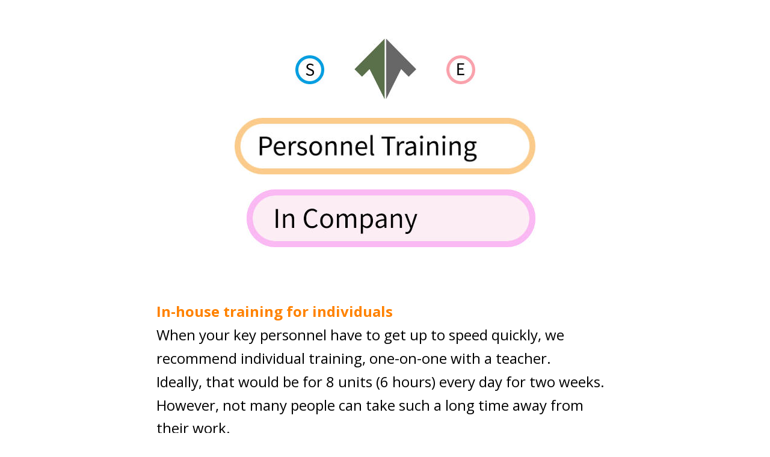

--- FILE ---
content_type: text/html
request_url: https://pointahead.fi/410eng.htm
body_size: 1871
content:
<!DOCTYPE html>
<html lang="en">
<head>
 <meta http-equiv="X-UA-Compatible" content="IE=EDGE"/>
 <meta charset="utf-8"/>
 <meta name="Generator" content="Xara HTML filter v.9.1.0.41"/>
 <meta name="XAR Files" content="index_htm_files/xr_files.txt"/>
 <title>In Company</title>
 <meta name="viewport" content="width=device-width, initial-scale=1" />
 <link rel="stylesheet" href="index_htm_files/xr_fonts.css"/>
 <script><!--
 if(navigator.userAgent.indexOf('MSIE')!=-1 || navigator.userAgent.indexOf('Trident')!=-1){ document.write('<link rel="stylesheet" href="index_htm_files/xr_fontsie.css"/>');}
 --></script>
 <script>document.documentElement.className="xr_bgh14";</script>
 <link rel="stylesheet" href="index_htm_files/xr_main.css"/>
 <link rel="stylesheet" href="index_htm_files/custom_styles.css"/>
 <link rel="stylesheet" href="index_htm_files/xr_text.css"/>
 <script src="index_htm_files/roe.js"></script>
 <script src="index_htm_files/replaceMobileFonts.js"></script>
 <link rel="stylesheet" href="index_htm_files/ani.css"/>
 <style>
  #xr_xr {top:0px;}
 </style>
</head>
<body class="xr_bgb14">
<div class="xr_ap" id="xr_xr" style="width: 960px; height: 2048px; left:50%; margin-left: -480px; text-align: left; top:0px;">
 <script>var xr_xr=document.getElementById("xr_xr")</script>
<div id="xr_td" class="xr_td">
<div class="xr_ap xr_xri_" style="width: 960px; height: 2048px;">
 <a href="index.htm" onclick="return(xr_nn());">
  <img class="xr_ap" src="index_htm_files/9.jpg" alt="" title="" onmousemove="xr_mo(this,0,event)" style="left:429px;top:64px;width:103px;height:101px;"/>
  <img class="xr_ap xr_ro xr_ro0 xr_tt0" src="index_htm_files/22.jpg" alt="" title="" onmousemove="xr_mo(this,0)" style="left:429px;top:64px;width:103px;height:101px;"/>
 </a>
 <a href="200eng.htm" onclick="return(xr_nn());">
  <img class="xr_ap" src="index_htm_files/10.jpg" alt="" title="" onmousemove="xr_mo(this,0,event)" style="left:582px;top:92px;width:48px;height:48px;"/>
  <img class="xr_ap xr_ro xr_ro0 xr_tt0" src="index_htm_files/32.jpg" alt="" title="" onmousemove="xr_mo(this,0)" style="left:582px;top:92px;width:48px;height:48px;"/>
 </a>
 <a href="./200fin.htm" onclick="return(xr_nn());">
  <img class="xr_ap" src="index_htm_files/11.jpg" alt="" title="" onmousemove="xr_mo(this,0,event)" style="left:331px;top:92px;width:48px;height:48px;"/>
  <img class="xr_ap xr_ro xr_ro0 xr_tt0" src="index_htm_files/31.jpg" alt="" title="" onmousemove="xr_mo(this,0)" style="left:331px;top:92px;width:48px;height:48px;"/>
 </a>
 <a href="400eng.htm" onclick="return(xr_nn());">
  <img class="xr_ap" src="index_htm_files/28.jpg" alt="" title="" onmousemove="xr_mo(this,0,event)" style="left:230px;top:196px;width:500px;height:94px;"/>
  <img class="xr_ap xr_ro xr_ro0 xr_tt0" src="index_htm_files/42.jpg" alt="" title="" onmousemove="xr_mo(this,0)" style="left:230px;top:196px;width:500px;height:94px;"/>
 </a>
 <img class="xr_ap" src="index_htm_files/94.jpg" alt="" title="" style="left:250px;top:315px;width:480px;height:96px;"/>
 <div class="xr_txt Normal_text xr_s3" style="position: absolute; left:100px; top:527px; width:760px; height:10px;">
  <span class="xr_tl Normal_text xr_s4" style="top: -25.65px;"><span class="Normal_text xr_s5" style="">In-house training for individuals </span></span>
  <span class="xr_tl Normal_text xr_s0" style="top: 13.16px;">When your key personnel have to get up to speed quickly, we </span>
  <span class="xr_tl Normal_text xr_s0" style="top: 51.97px;">recommend individual training, one-on-one with a teacher.  </span>
  <span class="xr_tl Normal_text xr_s0" style="top: 90.78px;">Ideally, that would be for 8 units (6 hours) every day for two weeks. </span>
  <span class="xr_tl Normal_text xr_s0" style="top: 129.59px;">However, not many people can take such a long time away from </span>
  <span class="xr_tl Normal_text xr_s0" style="top: 168.4px;">their work. </span>
  <span class="xr_tl Normal_text xr_s0" style="top: 207.21px;">Therefore, courses for individuals are fully-flexible and lessons are </span>
  <span class="xr_tl Normal_text xr_s0" style="top: 246.02px;">arranged to suit your trainees' schedules. </span>
  <span class="xr_tl Normal_text xr_s4" style="top: 323.64px;"><span class="Normal_text xr_s5" style="">In-house training for groups</span></span>
  <span class="xr_tl Normal_text xr_s0" style="top: 362.45px;">Your groups can be as big or as small as you wish. Larger groups </span>
  <span class="xr_tl Normal_text xr_s0" style="top: 401.27px;">work well for lower-level participants, as their more-fundamental </span>
  <span class="xr_tl Normal_text xr_s0" style="top: 440.08px;">grammar and vocabulary needs are similar. </span>
  <span class="xr_tl Normal_text xr_s0" style="top: 478.89px;">If your course-participants are a more advanced level, they will want </span>
  <span class="xr_tl Normal_text xr_s0" style="top: 517.7px;">to focus on very job-specific language training. Engineers and </span>
  <span class="xr_tl Normal_text xr_s0" style="top: 556.51px;">accountants may not be the best match in one group, so it's </span>
  <span class="xr_tl Normal_text xr_s0" style="top: 595.32px;">important that you decide if group members really fit well together. </span>
  <span class="xr_tl Normal_text xr_s0" style="top: 634.13px;">Please read our section on testing for how we can help you with all </span>
  <span class="xr_tl Normal_text xr_s0" style="top: 672.94px;">of this. </span>
  <span class="xr_tl Normal_text xr_s0" style="top: 711.75px;">Group lessons are typically once per week, for 2 units (90 minutes).</span>
  <span class="xr_tl Normal_text xr_s4" style="top: 789.37px;"><span class="Normal_text xr_s5" style="">How long is a course?</span></span>
  <span class="xr_tl Normal_text xr_s0" style="top: 828.18px;">We can give you on-going lessons throughout the year, or perhaps </span>
  <span class="xr_tl Normal_text xr_s0" style="top: 866.99px;">you prefer a season of 20, 12 or even 10 weeks.  It's completely up </span>
  <span class="xr_tl Normal_text xr_s0" style="top: 905.8px;">to you.</span>
  <span class="xr_tl Normal_text xr_s4" style="top: 983.43px;"><span class="Normal_text xr_s5" style="">Mid-course assessment and training materials</span></span>
  <span class="xr_tl Normal_text xr_s0" style="top: 1022.24px;">After the first five meetings we like to sit down with you and discuss </span>
  <span class="xr_tl Normal_text xr_s0" style="top: 1061.05px;">how your courses are progressing and how we think they should </span>
  <span class="xr_tl Normal_text xr_s0" style="top: 1099.86px;">continue. </span>
  <span class="xr_tl Normal_text xr_s0" style="top: 1138.67px;">There are some excellent Professional English coursebooks on the </span>
  <span class="xr_tl Normal_text xr_s0" style="top: 1177.48px;">market today to suit every level, so we feel it's a good idea not to </span>
  <span class="xr_tl Normal_text xr_s0" style="top: 1216.29px;">buy one until it's really clear what's needed. During the first weeks </span>
  <span class="xr_tl Normal_text xr_s0" style="top: 1255.1px;">we only use materials that we have written. </span>
  <span class="xr_tl Normal_text xr_s0" style="top: 1293.91px;">All your lessons are backed-up online with tailor-made audio and </span>
  <span class="xr_tl Normal_text xr_s0" style="top: 1332.72px;">video materials, and additional exercises to download. Please find </span>
  <span class="xr_tl Normal_text xr_s0" style="top: 1371.53px;">examples of those, here on our website.</span>
 </div>
 <div id="xr_xo0" class="xr_ap" style="left:0; top:0; width:960px; height:100px; visibility:hidden; z-index:3;">
 <a href="" onclick="return(false);" onmousedown="xr_ppir(this);">
 </a>
 </div>
 <div id="xr_xd0"></div>
</div>
</div>
</div>
<!--[if lt IE 7]><script src="index_htm_files/png.js"></script><![endif]-->
<!--[if IE]><script>xr_aeh()</script><![endif]--><!--[if !IE]>--><script>xr_htm();repMobFonts();window.addEventListener('load', xr_aeh, false);</script><!--<![endif]-->
</body>
</html>

--- FILE ---
content_type: text/css
request_url: https://pointahead.fi/index_htm_files/xr_fonts.css
body_size: 12
content:
@import url(https://fonts.googleapis.com/css?family=Open+Sans:regular,700&subset=latin);
@import url(https://fonts.googleapis.com/css?family=Source+Sans+Pro:regular,italic&subset=latin);


--- FILE ---
content_type: text/css
request_url: https://pointahead.fi/index_htm_files/xr_main.css
body_size: 969
content:
/* Site settings */
body {background-color:#ffffff;margin:0px;font-family:Arial,sans-serif;font-size:13px;font-weight:normal;font-style:normal;text-decoration:none;text-rendering:optimizeLegibility;font-feature-settings:'kern', 'liga' 0, 'clig' 0, 'calt' 0;color:#000000;letter-spacing:0em;-webkit-print-color-adjust:exact;}
a {text-decoration:underline;}
a:link {color:#0000EE; cursor:pointer;}
a:visited {color:#561A8B;}
a:hover {color:#0000EE;}
a * {color:#0000EE;text-decoration:underline;}
sup {font-size:0.5em; vertical-align: 0.66em;}
sub {font-size:0.5em; vertical-align: -0.1em;}
.xr_tl {position: absolute; white-space: pre; unicode-bidi:bidi-override;}
.xr_tr {position: absolute; white-space: pre; unicode-bidi:bidi-override; text-align:right;}
.xr_tc {position: absolute; white-space: pre; unicode-bidi:bidi-override; text-align:center;}
.xr_tj {position: absolute; unicode-bidi:bidi-override; text-align:justify;}
.xr_tb {position: absolute; unicode-bidi:bidi-override;}
.xr_e1 {display: inline-block; border:none; white-space:normal;}
.xr_e2 {position: absolute; display: block; border:none;}
.xr_ap {position: absolute; border:none;}
.xr_ar {position: absolute; display:block;}
.xr_ae {position: relative; border:none;}
.xr_strb {z-index: 1;}
.xr_strb .mxs-arrow, .xr_strb .mxs-navigation {visibility: hidden;}
.xr_strf {z-index: 3;}
.xr_xrc, .xr_xri_, .xr_sxri, .xr_xpos {z-index: 2;}
.xr_ro, .xr_rd, .xr_rs {z-index: 3;}
.xr_tu {unicode-bidi:bidi-override;margin-top:0px;margin-bottom:0px;}

.xr_tt0 {transition: all 0s;}
.xr_tt1 {transition: all 0.1s; transition-timing-function: ease-in;}
.xr_tt2 {transition: all 0.25s; transition-timing-function: ease-in;}
.xr_tt3 {transition: all 0.5s; transition-timing-function: ease-in;}
.xr_tt4 {transition: all 1s; transition-timing-function: ease-in;}
.xr_tt5 {transition: all 2s; transition-timing-function: ease-in;}
a:hover .xr_ro, a:active .xr_rd, .xr_nb0:hover .xr_ro{visibility:visible;opacity: 1;transform: none;}

a:active .xr_ro {opacity:0;}
.xr_ro, .xr_rd {visibility:hidden;opacity:0;}
.xr_ro0, .xr_rd0, a:active .xr_ro0 {opacity:0;}
.xr_ro1, .xr_rd1, a:active .xr_ro1 {transform:translate3d(0,-20%,0);}
.xr_ro2, .xr_rd2, a:active .xr_ro2 {transform:translate3d(20%,0,0);}
.xr_ro3, .xr_rd3, a:active .xr_ro3 {transform-origin:top; transform:scale3d(1,0.3,1);}
.xr_ro4, .xr_rd4, a:active .xr_ro4 {transform-origin:left; transform:scale3d(0.3,1,1);}
.xr_ro5, .xr_rd5, a:active .xr_ro5 {transform:rotate3d(1,0,0,180deg); -ms-transform: rotateX(180deg);}
.xr_ro6, .xr_rd6, a:active .xr_ro6 {transform:rotate3d(0,1,0,180deg); -ms-transform: rotateY(180deg);}
.xr_ro7, .xr_rd7, a:active .xr_ro7 {transform:rotate3d(0,0,1,180deg);}
.xr_ro8, .xr_rd8, a:active .xr_ro8 {transform:scale3d(0.3,0.3,1);}
.xr_ro9, .xr_rd9, a:active .xr_ro9 {transform:skew(-30deg,0) translate3d(10%,0,0);}
.xr_ro10, .xr_rd10, a:active .xr_ro10 {transform-origin:50% 500%; transform:rotate3d(0,0,1,10deg);}
.xr_ro11, .xr_rd11, a:active .xr_ro11 {transform:translate3d(0,-50%,0) scale3d(0.3,0.3,1);}
.xr_ro12, .xr_rd12, a:active .xr_ro12 {transform:translate3d(0,20%,0);}
.xr_ro13, .xr_rd13, a:active .xr_ro13 {transform:translate3d(-20%,0,0);}
.xr_stickie {z-index: 90;}
.xr_nb0 {touch-action: none;}
.xr_nb0:hover > .xr_nb2, .xr_nb1:hover > .xr_nb2 {visibility: visible; opacity: 1 !important; transform: none !important;}
.xr_nb2 {white-space: nowrap; padding:0px; margin:0px; visibility: hidden; position: absolute; z-index:101;}
.xr_nb2 li {display:block;}
.xr_nb2 li a {display:block; text-decoration:none;}
.xr_nb4 {display:block; padding:0px; margin:0px;}
.xr_nb6 {width:100%; height:2px;}
.xr_nb1 {position: relative;}
.xr_nb1:after {content: ''; position: absolute; top: 50%; right: .5em; height: 0px; width: 0px; border: 5px solid transparent; margin-top: -5px; margin-right: -3px; border-color: transparent; border-left-color: inherit;}
.xr_apb {display:block; position:absolute;}
.xr_bgb0 {background:url('1.png') -768px 1736px repeat;}
.xr_bgb1 {background:url('1.png') -768px 1736px repeat;}
.xr_bgb2 {background:url('1.png') -768px 1736px repeat;}
.xr_bgb3 {background:url('1.png') -768px 1736px repeat;}
.xr_bgb4 {background:url('1.png') -768px 1975px repeat;}
.xr_bgb5 {background:url('1.png') -768px 2583px repeat;}
.xr_bgb6 {background:url('1.png') -768px 2049px repeat;}
.xr_bgb7 {background:url('1.png') -768px 2278px repeat;}
.xr_bgb8 {background:url('1.png') -768px 1736px repeat;}
.xr_bgb9 {background:url('1.png') -768px 1978px repeat;}
.xr_bgb10 {background:url('1.png') -768px 2454px repeat;}
.xr_bgb11 {background:url('1.png') -768px 2147px repeat;}
.xr_bgb12 {background:url('1.png') -768px 2418px repeat;}
.xr_bgb13 {background:url('1.png') -768px 1736px repeat;}
.xr_bgb14 {background:url('1.png') -768px 2784px repeat;}
.xr_bgb15 {background:url('1.png') -768px 3004px repeat;}
.xr_bgb16 {background:url('1.png') -768px 2212px repeat;}
.xr_bgb17 {background:url('1.png') -768px 2305px repeat;}
.xr_bgb18 {background:url('1.png') -768px 1736px repeat;}
.xr_bgb19 {background:url('1.png') -768px 2937px repeat;}
.xr_bgb20 {background:url('1.png') -768px 3330px repeat;}
.xr_bgb21 {background:url('1.png') -768px 3576px repeat;}
.xr_bgb22 {background:url('1.png') -768px 2577px repeat;}
.xr_bgb23 {background:url('1.png') -768px 1736px repeat;}
.xr_bgb24 {background:url('1.png') -768px 1736px repeat;}
.xr_bgb25 {background:url('1.png') -768px 1736px repeat;}
.xr_bgb26 {background:url('1.png') -768px 1736px repeat;}
.xr_bgb27 {background:url('1.png') -768px 1425px repeat;}
.xr_bgb28 {background:url('1.png') -768px 1623px repeat;}
.xr_bgb29 {background:url('1.png') -768px 2327px repeat;}
.xr_bgb30 {background:url('1.png') -768px 3042px repeat;}
.xr_bgb31 {background:url('1.png') -768px 1947px repeat;}
.xr_bgb32 {background:url('1.png') -768px 1736px repeat;}


--- FILE ---
content_type: text/css
request_url: https://pointahead.fi/index_htm_files/custom_styles.css
body_size: -113
content:
.Normal_text {font-family:'Open Sans';font-weight:normal;font-style:normal;font-size:13px;text-decoration:none;font-feature-settings:'calt' 0;text-transform: none;color:#000000;background-color:Transparent;letter-spacing:0em;}
.Normal_text_a {font-family:Times New Roman;font-weight:normal;font-style:normal;font-size:16px;text-decoration:none;font-feature-settings:'calt' 0;text-transform: none;color:#000000;background-color:Transparent;letter-spacing:0em;}
.Text_Body {font-size:14.67px;}


--- FILE ---
content_type: text/css
request_url: https://pointahead.fi/index_htm_files/xr_text.css
body_size: 8
content:
/* Text styles */
.xr_s0 {font-family:'Open Sans';font-weight:normal;font-style:normal;font-size:24px;text-decoration:none;font-feature-settings:'kern','liga' 0,'clig' 0,'calt' 0;text-transform: none;color:#000000;background-color:Transparent;letter-spacing:0em;}
.xr_s1 {font-family:'Source Sans Pro';font-weight:normal;font-style:normal;font-size:32px;text-decoration:none;font-feature-settings:'kern','liga' 0,'clig' 0,'calt' 0;text-transform: none;color:#000000;background-color:Transparent;letter-spacing:0em;}
.xr_s2 {font-family:'Source Sans Pro';font-weight:normal;font-style:italic;font-size:32px;text-decoration:none;font-feature-settings:'kern','liga' 0,'clig' 0,'calt' 0;text-transform: none;color:#000000;background-color:Transparent;letter-spacing:0em;}
.xr_s3 {font-family:'Open Sans';font-weight:normal;font-style:normal;font-size:24px;text-decoration:none;font-feature-settings:'kern','liga' 0,'clig' 0,'calt' 0;text-transform: none;background-color:Transparent;letter-spacing:0em;}
.xr_s4 {font-family:'Open Sans';font-weight:bold;font-style:normal;font-size:24px;text-decoration:none;font-feature-settings:'kern','liga' 0,'clig' 0,'calt' 0;text-transform: none;background-color:Transparent;letter-spacing:0em;}
.xr_s5 {font-family:'Open Sans';font-weight:bold;font-style:normal;font-size:24px;text-decoration:none;font-feature-settings:'kern','liga' 0,'clig' 0,'calt' 0;text-transform: none;color:#FF8200;background-color:Transparent;letter-spacing:0em;}
.xr_s6 {font-family:'Open Sans';font-weight:bold;font-style:normal;font-size:24px;text-decoration:none;font-feature-settings:'kern','liga' 0,'clig' 0,'calt' 0;text-transform: none;color:#FF8000;background-color:Transparent;letter-spacing:0em;}
.xr_s7 {font-family:'Open Sans';font-weight:normal;font-style:normal;font-size:24px;text-decoration:none;font-feature-settings:'kern','liga' 0,'clig' 0,'calt' 0;text-transform: none;color:#333333;background-color:Transparent;letter-spacing:0em;}
.xr_s8 {font-family:'Open Sans';font-weight:bold;font-style:normal;font-size:24px;text-decoration:none;font-feature-settings:'kern','liga' 0,'clig' 0,'calt' 0;text-transform: none;color:#FF9900;background-color:Transparent;letter-spacing:0em;}
.xr_s9 {font-family:'Open Sans';font-weight:normal;font-style:normal;font-size:32px;text-decoration:none;font-feature-settings:'kern','liga' 0,'clig' 0,'calt' 0;text-transform: none;background-color:Transparent;letter-spacing:0em;}
.xr_s10 {font-family:'Open Sans';font-weight:normal;font-style:normal;font-size:32px;text-decoration:none;font-feature-settings:'kern','liga' 0,'clig' 0,'calt' 0;text-transform: none;color:#191919;background-color:Transparent;letter-spacing:0em;}
.xr_s11 {font-family:'Open Sans';font-weight:normal;font-style:normal;font-size:32px;text-decoration:none;font-feature-settings:'kern','liga' 0,'clig' 0,'calt' 0;text-transform: none;color:#FF8200;background-color:Transparent;letter-spacing:0em;}
.xr_s12 {font-family:'Open Sans';font-weight:normal;font-style:normal;font-size:21.33px;text-decoration:none;font-feature-settings:'kern','liga' 0,'clig' 0,'calt' 0;text-transform: none;background-color:Transparent;letter-spacing:0em;}
.xr_s13 {font-family:'Open Sans';font-weight:normal;font-style:normal;font-size:40px;text-decoration:none;font-feature-settings:'kern','liga' 0,'clig' 0,'calt' 0;text-transform: none;background-color:Transparent;letter-spacing:0em;}
.xr_s14 {font-family:'Open Sans';font-weight:normal;font-style:normal;font-size:40px;text-decoration:none;font-feature-settings:'kern','liga' 0,'clig' 0,'calt' 0;text-transform: none;color:#191919;background-color:Transparent;letter-spacing:0em;}
.xr_s15 {font-family:'Open Sans';font-weight:normal;font-style:normal;font-size:40px;text-decoration:none;font-feature-settings:'kern','liga' 0,'clig' 0,'calt' 0;text-transform: none;color:#FF8200;background-color:Transparent;letter-spacing:0em;}
